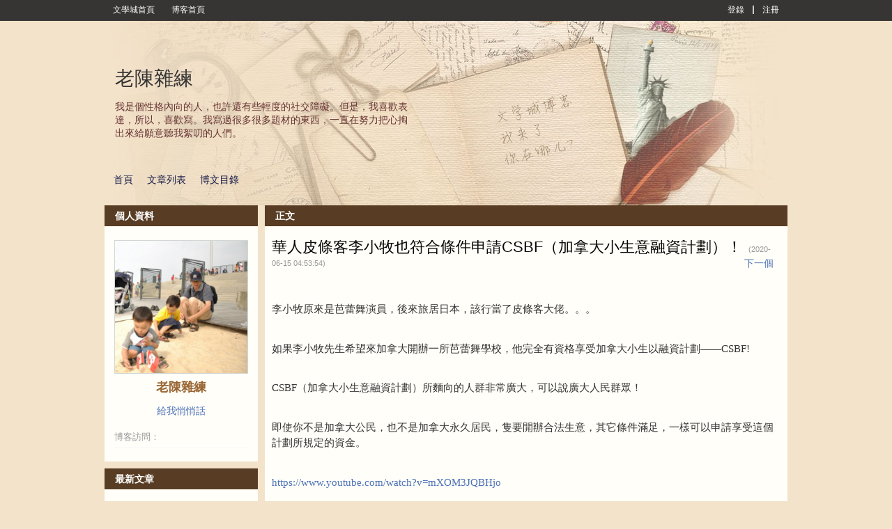

--- FILE ---
content_type: text/html; charset=UTF-8
request_url: https://zh.wenxuecity.com/myblog/76129/202006/22134.html
body_size: 9954
content:
<!DOCTYPE html PUBLIC "-//W3C//DTD XHTML 1.0 Transitional//EN" "//www.w3.org/TR/xhtml1/DTD/xhtml1-transitional.dtd">
<html xmlns="//www.w3.org/1999/xhtml">
<head>
  <meta http-equiv="Content-Type" content="text/html; charset=UTF-8">
  <meta http-equiv="X-UA-Compatible" content="IE=6;IE=7;IE=8;IE=9">
<!--  <meta property="og:image" name="og:image" content="" />-->
  <meta property="og:image" name="og:image" content="https://www.wenxuecity.com/images/twdelogo.jpg" />
  <meta property="og:image:width" content="1000" />
  <meta property="og:image:height" content="739" />
  <meta property="og:image:type" content="image/jpeg/png" />
  <meta property="og:title" content="華人皮條客李小牧也符合條件申請CSBF（加拿大小生意融資計劃）！ - 博客 | 文學城">
  <meta property="og:description" content="李小牧原來是芭蕾舞演員，後來旅居日本，該行當了皮條客大佬。。。如果李小牧先生希望來加拿大開辦一所芭蕾舞學校，他完全有資格享受加拿大小生以融資計劃&mdash;&mdash;CSBF!CSBF（加拿大小生意融資計劃）所麵向的人群非常廣大，可以說廣大人民群眾！...">
  <meta property="og:url" content="https://blog.wenxuecity.com/myblog/76129/202006/22134.html" />
  <meta name="twitter:card" content="summary_large_image" />
  <meta name="twitter:image" content="https://www.wenxuecity.com/images/twdelogo.jpg" />
  <meta name="twitter:site" content="@wenxuecity.com" />
  <meta name="twitter:title" content="華人皮條客李小牧也符合條件申請CSBF（加拿大小生意融資計劃）！" />
  <meta name="twitter:description" content="李小牧原來是芭蕾舞演員，後來旅居日本，該行當了皮條客大佬。。。如果李小牧先生希望來加拿大開辦一所芭蕾舞學校，他完全有資格享受加拿大小生以融資計劃&mdash;&mdash;CSBF!CSBF（加拿大小生意融資計劃）所麵向的人群非常廣大，可以說廣大人民群眾！..." />
  <meta name="twitter:url" content="https://blog.wenxuecity.com/myblog/76129/202006/22134.html" />
  <title>華人皮條客李小牧也符合條件申請CSBF（加拿大小生意融資計劃）！ - 博客 | 文學城</title>
  <link rel="icon" href="//www.wenxuecity.com/images/wxc-logo.gif" type="image/x-icon">
  <link href="/blog/css/global-gb2312.css" rel="stylesheet" type="text/css"/>
  <link rel="stylesheet" href="/blog/css/style-blog.css?ver=202101" type="text/css"/>
  <link rel="stylesheet" href="/blog/css/blog-frontend.css?ver=202402" type="text/css"/>
  <script src="//code.jquery.com/jquery-1.9.1.js"></script>
  <script language="JavaScript" type="text/JavaScript" src="/blog/js/func.js"></script>
  <script language="JavaScript" type="text/JavaScript" src="/blog/js/dragscrollable.js"></script>
  <script language="JavaScript" type="text/JavaScript" src="/blog/js/blog_func.js"></script>
        <link rel="stylesheet" id="blogCss" href="/blog/css/wxc_blog.css?1" type="text/css"/>
  <link rel="stylesheet" id="templateCss" href="" type="text/css"/>
<link rel="stylesheet" id="flipCss" href="" type="text/css"/>
  <!-- Google Analytics 4 Blog -->
<script async src="https://www.googletagmanager.com/gtag/js?id=G-EBY65SHFPZ"></script>
<script>
  window.dataLayer = window.dataLayer || [];
  function gtag(){dataLayer.push(arguments);}
  gtag('js', new Date());
  gtag('config', 'G-EBY65SHFPZ');
</script><link href="/css/nav_top.css?v4.3" rel="stylesheet" type="text/css"  media="all" />

<!-- SEO 聲明 -->
<link rel="canonical" href="https://blog.wenxuecity.com/myblog/76129/202006/22134.html">

<!-- 多語言版本聲明 -->
<link rel="alternate" hreflang="zh-Hans" href="https://blog.wenxuecity.com/myblog/76129/202006/22134.html">
<link rel="alternate" hreflang="zh-Hant" href="https://zh.wenxuecity.com/myblog/76129/202006/22134.html">
</head>
<body>
    <script language="JavaScript" type="text/JavaScript" src="/blog/js/spectrum.js"></script>
<link rel="stylesheet" href="/blog/css/spectrum.css" type="text/css"/>
<script language="JavaScript" type="text/JavaScript">
    $(function() {
      $(".pre_define").click(function() {
        $(this).addClass("on");
        $(".custom").removeClass("on");
        $("#preDefineTemplateForm").show();
        $("#customTemplateForm").hide();
      });
      
      $(".custom").click(function() {
        $(this).addClass("on");
        $(".pre_define").removeClass("on");
    	  $("#preDefineTemplateForm").hide();
    	  $("#customTemplateForm").show();
      });
    });
</script>
<div id="templateContainer" class="template" style="display:none;">
  <div class="tmp_type">
    <div class="pre_define type on">
      預定義模板
    </div>
    <div class="custom type">
      自定義模板
    </div>
  </div>
  <form id="customTemplateForm" action="/blog/frontend.php?act=customerTemplate" method="post" enctype="multipart/form-data" style="display:none;">
    <div id="customTemplate" class="blog-template">
        <input type="hidden" id="blogId" name="blogId" value="76129"/>
        <div class="custom-left">
          <div class="item">
            <span class="title">博客頭圖</span>
            <input type="file" name="file" id="uploadFile"/>
            <span>最佳顯示效果(980 * 265)</span>
          </div>
        </div>
        <div id="options">
          <input type="submit" id="save" name="save" value="保存"/>
          <input type="button" id="cancel" name="cancel" value="取消" onClick="javascript:window.location='http://zh.wenxuecity.com/blog/frontend.php?act=article&blogId=76129&date=202006&postId=22134'"/>
        </div>
        <div id="custom-templates">
          <div class="custom-right">
            <div class="item">
              <span class="title">博客背景色</span>
              <input type='text' class="color" id="background" name="background" 
                            value="#F3E3CA"
                            />
            </div>
            <div class="item">
              <span class="title">模塊背景</span>
              <input type='text' class="color" id="blkBackground" name="blkBackground" 
                            value="#FFFEF9"
                            />
            </div>
            <div class="item">
              <span class="title">模塊標題背景</span>
              <input type='text' class="color" id="blkTitleBackground" name="blkTitleBackground" 
                            value="#583D24"
                            />
            </div>
            <div class="item">
              <span class="title">模塊標題文字</span>
              <input type='text' class="color" id="blkTitle" name="blkTitle" 
                            value="#FFFFFF"
                            />
            </div>
          </div>
        </div>
    </div>
    <script language="JavaScript" type="text/JavaScript">
      $("#uploadFile").change(function() {
        var perview = $("#wxc_bloghead #blogHeadPic");
        if(perview.length <= 0) {
          perview = $('<img id="blogHeadPic" src="" style="width: 980px;"/>');
          $("#wxc_bloghead").append(perview);
        } else {
          perview.show();
        }
        
        var reader = new FileReader();
        reader.onload = function (e) {
          document.getElementById("blogHeadPic").src = e.target.result;
      	}
        
        reader.readAsDataURL(this.files[0]);
        
        $("#wxc_bloghead").css("background", "#FFFFFF");
      });
    
      var couldPlugin = true;
      if(navigator.userAgent.indexOf("MSIE 6") > 0 ||
          navigator.userAgent.indexOf("MSIE 7") > 0 ||
          navigator.userAgent.indexOf("MSIE 8") > 0) {
        couldPlugin = false;
      }
      if(couldPlugin) {
        $("#background").spectrum({
          change: function(color) {
            $("body").css("background", color.toHexString());
        	}
        });
        
        $("#blkBackground").spectrum({
          change: function(color) {
            $(".BLK_containerBody").css("background", color.toHexString());
        	}
        });
        
        $("#blkTitleBackground").spectrum({
          change: function(color) {
            $(".BLK_containerHead").css("background", color.toHexString());
        	}
        });
        
        $("#blkTitle").spectrum({
          change: function(color) {
            $(".BLK_containerHead .title").css("color", color.toHexString());
        	}
        });
      } else {
      }
    </script>
  </form>
  <form id="preDefineTemplateForm" action="/blog/frontend.php?act=templateSave" method="post">
    <script language="JavaScript" type="text/JavaScript">
    	function templateSelect(path) {
    	  if(null == path || '' == path) {
    	    document.getElementById('templateCss').href = '';
    	    document.getElementById('blogCss').href = '/blog/css/wxc_blog.css?ver=202109';
    	    document.getElementById('flipCss').href = '';
    	    document.getElementById('templateName').value = '';
    	  } else {
    	    var cssPath = path;
    	    if(path.indexOf("wide:") >= 0) {
    	      cssPath = cssPath.replace("wide:", "");
    	      document.getElementById('blogCss').href = '/blog/css/wide_wxc_blog.css?ver=202109';
    	    } else {
    	      document.getElementById('blogCss').href = '/blog/css/wxc_blog.css?ver=202109';
    	    }
    	    document.getElementById('templateName').value = path;
    	    
    	    if('' != cssPath) {
    	    	document.getElementById('templateCss').href = '/blog/css/templates/' + cssPath + '/theme.css';
    	    } else {
    	      document.getElementById('templateCss').href = '';
    	    }
    	    
    	    if(cssPath.indexOf("right") >= 0 && path.indexOf("wide:") < 0) {
    	      document.getElementById('flipCss').href = '/blog/css/templates/right/right.css?ver=202109';
    	    } else {
    	      document.getElementById('flipCss').href = '';
    	    }
    	  }
    	}
    </script>
    <div id="blogTemplateContainer" class="blog-template-container">
      <div id="blogTemplate" class="blog-template">
        <input type="hidden" id="templateName" name="templateName" value=""/>
        <input type="hidden" id="blogId" name="blogId" value="76129"/>
        <div id="options">
          <input type="submit" id="save" name="save" value="保存"/>
          <input type="button" id="cancel" name="cancel" value="取消" onClick="javascript:window.location='http://zh.wenxuecity.com/blog/frontend.php?act=article&blogId=76129&date=202006&postId=22134'"/>
        </div>
        <div id="templates">
          <div class="template">
            <a onClick="javascript:templateSelect('left/1_10')">
              <img src="/blog/images/templates/1_10/thumb.jpg" />
            </a>
            <div class="temp-select">
              <span class="temp-desc">攝影沙龍</span>
              <div class="style-select">
                <a class="style-option" onClick="javascript:templateSelect('left/1_10')">普通</a>
                <span class="line_s">|</span>
                <a class="style-option" onClick="javascript:templateSelect('wide:left/1_10')">寬屏</a>
              </div>
            </div>
          </div>
          <div class="template">
            <a onClick="javascript:templateSelect('right/1_11')">
              <img src="/blog/images/templates/1_11/thumb.jpg" />
            </a>
            <div class="temp-select">
              <span class="temp-desc">美圖欣賞</span>
              <div class="style-select">
                <a class="style-option" onClick="javascript:templateSelect('right/1_11')">普通</a>
                <span class="line_s">|</span>
                <a class="style-option" onClick="javascript:templateSelect('wide:right/1_11')">寬屏</a>
              </div>
            </div>
          </div>
          <div class="template">
            <a onClick="javascript:templateSelect('right/1_12')">
              <img src="/blog/images/templates/1_12/thumb.jpg" />
            </a>
            <div class="temp-select">
              <span class="temp-desc">音樂之聲</span>
              <div class="style-select">
                <a class="style-option" onClick="javascript:templateSelect('right/1_12')">普通</a>
                <span class="line_s">|</span>
                <a class="style-option" onClick="javascript:templateSelect('wide:right/1_12')">寬屏</a>
              </div>
            </div>
          </div>
          <div class="template">
            <a onClick="javascript:templateSelect('left/1_13')">
              <img src="/blog/images/templates/1_13/thumb.jpg" />
            </a>
            <div class="temp-select">
              <span class="temp-desc">視頻瀏覽</span>
              <div class="style-select">
                <a class="style-option" onClick="javascript:templateSelect('left/1_13')">普通</a>
                <span class="line_s">|</span>
                <a class="style-option" onClick="javascript:templateSelect('wide:left/1_13')">寬屏</a>
              </div>
            </div>
          </div>
          <div class="template">
            <a onClick="javascript:templateSelect('right/1_14')">
              <img src="/blog/images/templates/1_14/thumb.jpg" />
            </a>
            <div class="temp-select">
              <span class="temp-desc">寵物寶貝</span>
              <div class="style-select">
                <a class="style-option" onClick="javascript:templateSelect('right/1_14')">普通</a>
                <span class="line_s">|</span>
                <a class="style-option" onClick="javascript:templateSelect('wide:right/1_14')">寬屏</a>
              </div>
            </div>
          </div>
          <div class="template">
            <a onClick="javascript:templateSelect(null)">
              <img src="/blog/images/templates/default/thumb.jpg" />
            </a>
            <div class="temp-select">
              <span class="temp-desc">默認模板</span>
              <div class="style-select">
                <a class="style-option" onClick="javascript:templateSelect(null)">普通</a>
                <span class="line_s">|</span>
                <a class="style-option" onClick="javascript:templateSelect('wide:')">寬屏</a>
              </div>
            </div>
          </div>
          <div class="template">
            <a onClick="javascript:templateSelect('right/1_1')">
              <img src="/blog/images/templates/1_1/thumb.jpg" />
            </a>
            <div class="temp-select">
              <span class="temp-desc">嘻哈戀人</span>
              <div class="style-select">
                <a class="style-option" onClick="javascript:templateSelect('right/1_1')">普通</a>
                <span class="line_s">|</span>
                <a class="style-option" onClick="javascript:templateSelect('wide:right/1_1')">寬屏</a>
              </div>
            </div>
          </div>
          <div class="template">
            <a onClick="javascript:templateSelect('left/1_2')">
              <img src="/blog/images/templates/1_2/thumb.jpg" />
            </a>
            <div class="temp-select">
              <span class="temp-desc">科技路標</span>
              <div class="style-select">
                <a class="style-option" onClick="javascript:templateSelect('left/1_2')">普通</a>
                <span class="line_s">|</span>
                <a class="style-option" onClick="javascript:templateSelect('wide:left/1_2')">寬屏</a>
              </div>
            </div>
          </div>
          <div class="template">
            <a onClick="javascript:templateSelect('left/1_3')">
              <img src="/blog/images/templates/1_3/thumb.jpg" />
            </a>
            <div class="temp-select">
              <span class="temp-desc">雲淡風清</span>
              <div class="style-select">
                <a class="style-option" onClick="javascript:templateSelect('left/1_3')">普通</a>
                <span class="line_s">|</span>
                <a class="style-option" onClick="javascript:templateSelect('wide:left/1_3')">寬屏</a>
              </div>
            </div>
          </div>
          <div class="template">
            <a onClick="javascript:templateSelect('right/1_4')">
              <img src="/blog/images/templates/1_4/thumb.jpg" />
            </a>
            <div class="temp-select">
              <span class="temp-desc">木製長槍</span>
              <div class="style-select">
                <a class="style-option" onClick="javascript:templateSelect('right/1_4')">普通</a>
                <span class="line_s">|</span>
                <a class="style-option" onClick="javascript:templateSelect('wide:right/1_4')">寬屏</a>
              </div>
            </div>
          </div>
          <div class="template">
            <a onClick="javascript:templateSelect('right/1_5')">
              <img src="/blog/images/templates/1_5/thumb.jpg" />
            </a>
            <div class="temp-select">
              <span class="temp-desc">時光沙漏</span>
              <div class="style-select">
                <a class="style-option" onClick="javascript:templateSelect('right/1_5')">普通</a>
                <span class="line_s">|</span>
                <a class="style-option" onClick="javascript:templateSelect('wide:right/1_5')">寬屏</a>
              </div>
            </div>
          </div>
          <div class="template">
            <a onClick="javascript:templateSelect('left/1_6')">
              <img src="/blog/images/templates/1_6/thumb.jpg" />
            </a>
            <div class="temp-select">
              <span class="temp-desc">曾經滄海</span>
              <div class="style-select">
                <a class="style-option" onClick="javascript:templateSelect('left/1_6')">普通</a>
                <span class="line_s">|</span>
                <a class="style-option" onClick="javascript:templateSelect('wide:left/1_6')">寬屏</a>
              </div>
            </div>
          </div>
          <div class="template">
            <a onClick="javascript:templateSelect('right/1_7')">
              <img src="/blog/images/templates/1_7/thumb.jpg" />
            </a>
            <div class="temp-select">
              <span class="temp-desc">時尚節拍</span>
              <div class="style-select">
                <a class="style-option" onClick="javascript:templateSelect('right/1_7')">普通</a>
                <span class="line_s">|</span>
                <a class="style-option" onClick="javascript:templateSelect('wide:right/1_7')">寬屏</a>
              </div>
            </div>
          </div>
          <div class="template">
            <a onClick="javascript:templateSelect('right/1_8')">
              <img src="/blog/images/templates/1_8/thumb.jpg" />
            </a>
            <div class="temp-select">
              <span class="temp-desc">政話時分</span>
              <div class="style-select">
                <a class="style-option" onClick="javascript:templateSelect('right/1_8')">普通</a>
                <span class="line_s">|</span>
                <a class="style-option" onClick="javascript:templateSelect('wide:right/1_8')">寬屏</a>
              </div>
            </div>
          </div>
          <div class="template">
            <a onClick="javascript:templateSelect('right/1_9')">
              <img src="/blog/images/templates/1_9/thumb.jpg" />
            </a>
            <div class="temp-select">
              <span class="temp-desc">佛手天下</span>
              <div class="style-select">
                <a class="style-option" onClick="javascript:templateSelect('right/1_9')">普通</a>
                <span class="line_s">|</span>
                <a class="style-option" onClick="javascript:templateSelect('wide:right/1_9')">寬屏</a>
              </div>
            </div>
          </div>
          <!-- End templates -->
        </div>
      </div>
    </div>
  </form>
</div>  <!-- top bar -->
  <div id="wxc_blogtop" class="wxc_blogtop" style="z-index: 512; display: block; position: fixed; top: 0px; width: 100%;">
    <div id="topbar_main" class="topbar_main">
  <div id="topbar_left" class="topbar_left">
    <span class="link">
      <a href="//www.wenxuecity.com/">
        文學城首頁
      </a>
    </span>
    <span class="link">
      <a href="//blog.wenxuecity.com/">
        博客首頁
      </a>
    </span>
      </div>
  <div id="topbar_right" class="topbar_right">
  	    <span class="link">
      <a href="//passport.wenxuecity.com/login.php?redirect=http%3A%2F%2Fzh.wenxuecity.com%2Fblog%2Ffrontend.php%3Fact%3Darticle%26blogId%3D76129%26date%3D202006%26postId%3D22134">登錄</a>
    </span>
    <span class="line_s"></span>
    <span class="link">
      <a href="//passport.wenxuecity.com/login.php?redirect=http%3A%2F%2Fzh.wenxuecity.com%2Fblog%2Ffrontend.php%3Fact%3Darticle%26blogId%3D76129%26date%3D202006%26postId%3D22134">注冊</a>
    </span>
      </div>
</div>  </div>
  <!-- end top bar -->
  <div id="wxc_blog" class="wxc_blog">
    <!-- blog head -->
    <div id="wxc_bloghead" class="wxc_bloghead">
      <div id="headarea" class="headarea">
  <div id="blogTitle" class="blogtoparea">
    <h1 id="blogname" class="blogtitle">
      <a href="/myblog/76129/">
        <span id="blognamespan">老陳雜練</span>
              </a>
    </h1>
    <span id="blogDesc" class="blogdesc">
      我是個性格內向的人，也許還有些輕度的社交障礙。但是，我喜歡表達，所以，喜歡寫。我寫過很多很多題材的東西，一直在努力把心掏出來給願意聽我絮叨的人們。
    </span>
  </div>
  <div id="blognav" class="blognav">
    <div id="blognavBg" class="blognavBg"></div>
    <div class="blognavInfo">
        <a href="/myoverview/76129/">首頁</a>
        <a href="/myblog/76129/all.html">文章列表</a>
        <a href="/myindex/76129/">博文目錄</a>
    </div>
  </div>
</div>
<img id="blogHeadPic" src="" style="width:980px; display: none"/>
    <script type="text/javascript">
          function showQ(){
            if(!document.getElementById('applyhaiwaiw')){
              var layer = document.createElement("DIV");
              layer.id="qrbox";
              var html="";         
              layer.innerHTML = html;
              var body = document.getElementById("wxc_blog").parentNode;
              body.appendChild(layer);
            }else{
              $("#applyhaiwaiw").css("display","inline");
            }
          }
          
          function hideQ(){
            $("#applyhaiwaiw").css("display","none");
          }
    </script>
    <div id="applyhaiwaiw" style="display: none;">
       <div id="applyhaiwai" onclick="hideQ();"></div>
       <div id="applyhaiwaibox">
          <img src="/images/cancel.png" width="30px" style="opacity: 0.2;cursor: pointer;float:right; margin-bottom:10px;margin-right: 20px" onclick="hideQ();">
          <p style="margin: 50px 0 50px">
            <a target="_blank" href="https://www.haiwai.com/blog/user/17298">
                <img style="width: 383px" src="/blog/images/ttleft.svg">
            </a>
            <img style="width: 459px"  src="/blog/images/ttright.svg">
          </p>  
          <p>將我的博客複製一份至《海外博客》</p>
          <p class="small">由於數據量較大，請您耐心等待複製完成</p>
          <a class="applybtn bg" onclick="javascript:return window.confirm('確定複製嗎');" href="/blog/?act=haiwai_blog_import&blogid=76129" target="_self">複製</a>
       </div>
    </div>    </div>
    <!-- end blog head -->
    
    <!-- blog body -->
    <div id="wxc_blogbody" class="wxc_blogbody">
      <div id="column_1" class="BLK_colW22 BLK_colFirst">
        <div id="module_userinfo" class="BLK_container">
  <div class="BLK_containerHead">
    <span class="title">個人資料</span>
  </div>
  <div class="BLK_containerBody">
    <div class="info">
      <div id="" class="info_img">
                    <a href="/members/index.php?act=profile&cid=%E8%80%81%E9%99%88%E6%9D%82%E7%BB%83">
                      <img id="userPhoto" 
              title="老陳雜練" alt="老陳雜練" 
              src="/members/script/blogAvatar.php?uid=1047468"
              style="max-width: 190px; width: 190px;"/>
          </a>
          <br>
      </div>
      <div class="info_txt">
        <div class="info_name">
          <span class="BLK_txtb">
                        <a href="//passport.wenxuecity.com/members/index.php?act=profile&cid=%E8%80%81%E9%99%88%E6%9D%82%E7%BB%83">
           	  <strong id="username">老陳雜練</strong>
            </a>
                                  </span>
        </div>
      </div>
      <div class="options">
        <div class="option">
          <a href="//www.wenxuecity.com/qqh/index.php?act=write&cid=%E8%80%81%E9%99%88%E6%9D%82%E7%BB%83" target="_blank">給我悄悄話</a>
        </div>
                      </div>
      <div class="info_list">
        <ul>
          <li>
            <span class="BLK_txtc">博客訪問：</span>
            <span class="value">
             <strong><script language="JavaScript" type="text/javascript" src="//count.wenxuecity.com/service/count/script/all.php?clear=1&id=76129&format=true"></script></strong>
            </span>
          </li>
        </ul>
      </div>
    </div>
  </div>
  <div class="BLK_containerFoot"></div>
</div>
	<!-- 海外博客開通-->
				<div id="module_category" class="BLK_container">
  <div class="BLK_containerHead">
    <span class="title">最新文章</span>
  </div>
  <div class="BLK_containerBody">
    <div class="menuList blog_classList">
      <ul>
                <li>
          <div class="menuCell_main">
            <span>
              <a href="/myblog/76129/202210/15778.html">
                <span>新媒體戰場，俄羅斯也是垃圾，也是僵屍</span>
              </a>
            </span>
          </div>
          <div class="menuCell_bot"></div>
        </li>
                <li>
          <div class="menuCell_main">
            <span>
              <a href="/myblog/76129/202203/24138.html">
                <span>身價萬億美元，癡迷美容手術，企圖吞下烏克蘭青史留美名的俄羅斯總統普京，其實真舍不得這花花世界？</span>
              </a>
            </span>
          </div>
          <div class="menuCell_bot"></div>
        </li>
                <li>
          <div class="menuCell_main">
            <span>
              <a href="/myblog/76129/202203/20042.html">
                <span>為什麽加拿大能出世界上最優秀的狙擊手？</span>
              </a>
            </span>
          </div>
          <div class="menuCell_bot"></div>
        </li>
                <li>
          <div class="menuCell_main">
            <span>
              <a href="/myblog/76129/202203/13619.html">
                <span>加拿大嘴炮哥，可否去烏克蘭戰場狙擊侵略者？</span>
              </a>
            </span>
          </div>
          <div class="menuCell_bot"></div>
        </li>
                <li>
          <div class="menuCell_main">
            <span>
              <a href="/myblog/76129/202203/1025.html">
                <span>烏克蘭蛇島被俘虜士兵，與被烏克蘭人俘虜的俄羅斯士兵，兩者有何不同？</span>
              </a>
            </span>
          </div>
          <div class="menuCell_bot"></div>
        </li>
                <li>
          <div class="menuCell_main">
            <span>
              <a href="/myblog/76129/202202/33795.html">
                <span>誰在給烏克蘭反華分子遞刀子傷害在烏克蘭生活和學習的華人？</span>
              </a>
            </span>
          </div>
          <div class="menuCell_bot"></div>
        </li>
                <li>
          <div class="menuCell_main">
            <span>
              <a href="/myblog/76129/202202/27096.html">
                <span>加拿大的科學家們多麽羨慕中國同行！</span>
              </a>
            </span>
          </div>
          <div class="menuCell_bot"></div>
        </li>
                <li>
          <div class="menuCell_main">
            <span>
              <a href="/myblog/76129/202202/16665.html">
                <span>我做夢都想當富豪，承受“原罪”</span>
              </a>
            </span>
          </div>
          <div class="menuCell_bot"></div>
        </li>
                <li>
          <div class="menuCell_main">
            <span>
              <a href="/myblog/76129/202202/12212.html">
                <span>加拿大有沒有國有資產，有沒有過有遺產流失問題?</span>
              </a>
            </span>
          </div>
          <div class="menuCell_bot"></div>
        </li>
                <li>
          <div class="menuCell_main">
            <span>
              <a href="/myblog/76129/202202/9467.html">
                <span>加拿大的國家 “大多數人利益” 病毒，您那利害祖國有木有？</span>
              </a>
            </span>
          </div>
          <div class="menuCell_bot"></div>
        </li>
              </ul>
    </div>
  </div>
  <div class="BLK_containerFoot"></div>
</div>

<div id="module_category" class="BLK_container">
  <div class="BLK_containerHead">
    <span class="title">文章分類</span>
  </div>
  <div class="BLK_containerBody">
    <div class="menuList blog_classList">
      <ul>
                <li>
          <div class="menuCell_main">
            <span>
              <a href="/myblog/76129/0.html">
                <span>我的文章</span>
                <em>(521)</em>
                              </a>
            </span>
          </div>
          <div class="menuCell_bot"></div>
        </li>
              </ul>
    </div>
  </div>
  <div class="BLK_containerFoot"></div>
</div>

<div id="module_archives" class="BLK_container">
  <div class="BLK_containerHead">
    <span class="title">歸檔</span>
  </div>
  <div class="BLK_containerBody">
    <div class="menuList fileList">
            <div id="archive_2019" class="fileCell fileCell_open">
        <p class="fileList_year" onclick='tgDisplay("2019_list", this);'>
        <span>2019</span>
        <em>(112)</em>
        </p>
        <div id="2019_list" class="fileList_month" style="display: none;">
          <ul>
                                                            <li>
              <div class="menuCell_main">
                <span>
                  <a href="/myblog/76129/201911/">11月 (32)</a>
                </span>
              </div>
              <div class="menuCell_bot"></div>
            </li>
                                                <li>
              <div class="menuCell_main">
                <span>
                  <a href="/myblog/76129/201912/">12月 (80)</a>
                </span>
              </div>
              <div class="menuCell_bot"></div>
            </li>
                                  </ul>
        </div>
      </div>
            <div id="archive_2020" class="fileCell fileCell_open">
        <p class="fileList_year" onclick='tgDisplay("2020_list", this);'>
        <span>2020</span>
        <em>(305)</em>
        </p>
        <div id="2020_list" class="fileList_month" style="display: none;">
          <ul>
                                                            <li>
              <div class="menuCell_main">
                <span>
                  <a href="/myblog/76129/202001/">01月 (17)</a>
                </span>
              </div>
              <div class="menuCell_bot"></div>
            </li>
                                                <li>
              <div class="menuCell_main">
                <span>
                  <a href="/myblog/76129/202002/">02月 (5)</a>
                </span>
              </div>
              <div class="menuCell_bot"></div>
            </li>
                                                <li>
              <div class="menuCell_main">
                <span>
                  <a href="/myblog/76129/202003/">03月 (8)</a>
                </span>
              </div>
              <div class="menuCell_bot"></div>
            </li>
                                                <li>
              <div class="menuCell_main">
                <span>
                  <a href="/myblog/76129/202004/">04月 (35)</a>
                </span>
              </div>
              <div class="menuCell_bot"></div>
            </li>
                                                <li>
              <div class="menuCell_main">
                <span>
                  <a href="/myblog/76129/202005/">05月 (34)</a>
                </span>
              </div>
              <div class="menuCell_bot"></div>
            </li>
                                                <li>
              <div class="menuCell_main">
                <span>
                  <a href="/myblog/76129/202006/">06月 (31)</a>
                </span>
              </div>
              <div class="menuCell_bot"></div>
            </li>
                                                <li>
              <div class="menuCell_main">
                <span>
                  <a href="/myblog/76129/202007/">07月 (32)</a>
                </span>
              </div>
              <div class="menuCell_bot"></div>
            </li>
                                                <li>
              <div class="menuCell_main">
                <span>
                  <a href="/myblog/76129/202008/">08月 (44)</a>
                </span>
              </div>
              <div class="menuCell_bot"></div>
            </li>
                                                <li>
              <div class="menuCell_main">
                <span>
                  <a href="/myblog/76129/202009/">09月 (36)</a>
                </span>
              </div>
              <div class="menuCell_bot"></div>
            </li>
                                                <li>
              <div class="menuCell_main">
                <span>
                  <a href="/myblog/76129/202010/">10月 (40)</a>
                </span>
              </div>
              <div class="menuCell_bot"></div>
            </li>
                                                <li>
              <div class="menuCell_main">
                <span>
                  <a href="/myblog/76129/202011/">11月 (21)</a>
                </span>
              </div>
              <div class="menuCell_bot"></div>
            </li>
                                                <li>
              <div class="menuCell_main">
                <span>
                  <a href="/myblog/76129/202012/">12月 (2)</a>
                </span>
              </div>
              <div class="menuCell_bot"></div>
            </li>
                                  </ul>
        </div>
      </div>
            <div id="archive_2021" class="fileCell fileCell_open">
        <p class="fileList_year" onclick='tgDisplay("2021_list", this);'>
        <span>2021</span>
        <em>(84)</em>
        </p>
        <div id="2021_list" class="fileList_month" style="display: none;">
          <ul>
                                                            <li>
              <div class="menuCell_main">
                <span>
                  <a href="/myblog/76129/202101/">01月 (4)</a>
                </span>
              </div>
              <div class="menuCell_bot"></div>
            </li>
                                                <li>
              <div class="menuCell_main">
                <span>
                  <a href="/myblog/76129/202102/">02月 (10)</a>
                </span>
              </div>
              <div class="menuCell_bot"></div>
            </li>
                                                <li>
              <div class="menuCell_main">
                <span>
                  <a href="/myblog/76129/202103/">03月 (9)</a>
                </span>
              </div>
              <div class="menuCell_bot"></div>
            </li>
                                                <li>
              <div class="menuCell_main">
                <span>
                  <a href="/myblog/76129/202104/">04月 (12)</a>
                </span>
              </div>
              <div class="menuCell_bot"></div>
            </li>
                                                <li>
              <div class="menuCell_main">
                <span>
                  <a href="/myblog/76129/202105/">05月 (10)</a>
                </span>
              </div>
              <div class="menuCell_bot"></div>
            </li>
                                                <li>
              <div class="menuCell_main">
                <span>
                  <a href="/myblog/76129/202106/">06月 (11)</a>
                </span>
              </div>
              <div class="menuCell_bot"></div>
            </li>
                                                <li>
              <div class="menuCell_main">
                <span>
                  <a href="/myblog/76129/202107/">07月 (11)</a>
                </span>
              </div>
              <div class="menuCell_bot"></div>
            </li>
                                                <li>
              <div class="menuCell_main">
                <span>
                  <a href="/myblog/76129/202108/">08月 (9)</a>
                </span>
              </div>
              <div class="menuCell_bot"></div>
            </li>
                                                <li>
              <div class="menuCell_main">
                <span>
                  <a href="/myblog/76129/202109/">09月 (8)</a>
                </span>
              </div>
              <div class="menuCell_bot"></div>
            </li>
                                  </ul>
        </div>
      </div>
            <div id="archive_2022" class="fileCell fileCell_open">
        <p class="fileList_year" onclick='tgDisplay("2022_list", this);'>
        <span>2022</span>
        <em>(20)</em>
        </p>
        <div id="2022_list" class="fileList_month" style="display: none;">
          <ul>
                                                            <li>
              <div class="menuCell_main">
                <span>
                  <a href="/myblog/76129/202201/">01月 (9)</a>
                </span>
              </div>
              <div class="menuCell_bot"></div>
            </li>
                                                <li>
              <div class="menuCell_main">
                <span>
                  <a href="/myblog/76129/202202/">02月 (6)</a>
                </span>
              </div>
              <div class="menuCell_bot"></div>
            </li>
                                                <li>
              <div class="menuCell_main">
                <span>
                  <a href="/myblog/76129/202203/">03月 (4)</a>
                </span>
              </div>
              <div class="menuCell_bot"></div>
            </li>
                                                <li>
              <div class="menuCell_main">
                <span>
                  <a href="/myblog/76129/202210/">10月 (1)</a>
                </span>
              </div>
              <div class="menuCell_bot"></div>
            </li>
                                  </ul>
        </div>
      </div>
          </div>
  </div>
  <div class="BLK_containerFoot"></div>
</div>

<div id="module_category" class="BLK_container">
  <div class="BLK_containerHead">
    <span class="title">最新評論</span>
  </div>
  <div class="BLK_containerBody">
    <div class="menuList blog_classList">
      <ul>
                <li style="padding: 0">
          <div class="menuCell_main">
            <span>
              <a href="/myblog/76129/202201/32001.html?#comment_32110">
                <span><p>有些白人漢學家，雖然是白皮膚，但內心思想卻是華夏化...</p></span>
              </a>
            </span>
          </div>
          <div class="menuCell_bot"></div>
        </li>
                <li style="padding: 0">
          <div class="menuCell_main">
            <span>
              <a href="/myblog/76129/202104/23998.html?#comment_44114">
                <span><p>給蘭州人點個讚！</p></span>
              </a>
            </span>
          </div>
          <div class="menuCell_bot"></div>
        </li>
                <li style="padding: 0">
          <div class="menuCell_main">
            <span>
              <a href="/myblog/76129/202104/23998.html?#comment_43752">
                <span><p>沒聽出你有蘭州口音。 哈哈</p></span>
              </a>
            </span>
          </div>
          <div class="menuCell_bot"></div>
        </li>
                <li style="padding: 0">
          <div class="menuCell_main">
            <span>
              <a href="/myblog/76129/202104/13480.html?#comment_15841">
                <span><p>房屋價格可能會下降30%，或者更慘？可能性不大</p></span>
              </a>
            </span>
          </div>
          <div class="menuCell_bot"></div>
        </li>
                <li style="padding: 0">
          <div class="menuCell_main">
            <span>
              <a href="/myblog/76129/202107/42689.html?#comment_44630">
                <span><p>很漂亮的城市啊。</p></span>
              </a>
            </span>
          </div>
          <div class="menuCell_bot"></div>
        </li>
                <li style="padding: 0">
          <div class="menuCell_main">
            <span>
              <a href="/myblog/76129/202106/1544.html?#comment_1651">
                <span><p>又是Yekaterinburg……哼！

當年斯維德洛夫和豬家什...</p></span>
              </a>
            </span>
          </div>
          <div class="menuCell_bot"></div>
        </li>
                <li style="padding: 0">
          <div class="menuCell_main">
            <span>
              <a href="/myblog/76129/202106/1544.html?#comment_1646">
                <span><p>消滅零回複，給你點讚！！！</p></span>
              </a>
            </span>
          </div>
          <div class="menuCell_bot"></div>
        </li>
                <li style="padding: 0">
          <div class="menuCell_main">
            <span>
              <a href="/myblog/76129/202105/25998.html?#comment_27085">
                <span><p>https://www.youtube.com/watch?v=6_D5ufuyVHE&amp;list=P...</p></span>
              </a>
            </span>
          </div>
          <div class="menuCell_bot"></div>
        </li>
                <li style="padding: 0">
          <div class="menuCell_main">
            <span>
              <a href="/myblog/76129/202105/9699.html?#comment_26998">
                <span><p>視頻製作不容易，為博主點讚</p></span>
              </a>
            </span>
          </div>
          <div class="menuCell_bot"></div>
        </li>
                <li style="padding: 0">
          <div class="menuCell_main">
            <span>
              <a href="/myblog/76129/202105/25998.html?#comment_26971">
                <span><p>哈哈，看你的視頻有點 ”加拿大新聞聯播“的味道。哈哈...</p></span>
              </a>
            </span>
          </div>
          <div class="menuCell_bot"></div>
        </li>
              </ul>
    </div>
  </div>
  <div class="BLK_containerFoot"></div>
</div>
      </div>
      <div id="column_2" class="BLK_colW76">
        <div id='fullScreenImg' style='position: fixed; overflow: scroll; background: black; width: 100%; height: 95%; top: 30px; left:0px; z-index: 510; display: none;'>
  <img id="closePic" src="/blog/images/close_pic.png" style='position: fixed; top: 35px; width: 70px; height: auto; right:20px; z-index: 511;'></img>
  <table style='width: 100%; height: 100%; margin: 15px;'>
    <tr>
      <td id="imgShower" align="center" valign="middle">
      </td>
   </tr>
 </table>
</div>
<div id="module_articleList" class="BLK_container">
  <div class="BLK_containerHead">
    <span class="title">正文</span>
      </div>
  <div class="BLK_containerBody">
    <div class="article_blk">
      <div class="articalTitle">
                  
        <!--        <div id="breadcrumb" style="margin-bottom:20px;color: #1b46737a;">-->
<!--          <span><a href="//blog.wenxuecity.com">博客</a></span>-->
<!--          <span>» <a href="/myoverview/76129/">老陳雜練</a></span>-->
<!--          <span>»</span>華人皮條客李小牧也符合條件申請CSBF（加拿大小生意融資計劃）！-->
<!--        </div>-->
          <div class="titleinfo"><h1 class="titleName BLK_txta" style="font-size: 22px;color: #080808">華人皮條客李小牧也符合條件申請CSBF（加拿大小生意融資計劃）！</h1>
          <span class="time BLK_txtc">(2020-06-15 04:53:54)</span>
          <a href="/myblog/64496/202206/12285.html" class="random-next">下一個</a></div>
              </div>
      <!--
      <div class="addthis_toolbox addthis_default_style "> 
		<a class="addthis_button_facebook_like" fb:like:layout="button_count"></a> 
		<a class="addthis_button_tweet"></a> 
		<a class="addthis_button_pinterest_pinit"></a> 
		<a class="addthis_counter addthis_pill_style"></a> 
		<script type="text/javascript">var addthis_config = {"data_track_addressbar":true};</script> 
		<script type="text/javascript">
		var addthis_config = {
    			/* your GA property ID goes here: */
    			data_ga_property: 'UA-38874158-1',
    			/* set to true to enable social tracking */
    			data_ga_social : true
		};
		</script> 

		<script type="text/javascript" src="//s7.addthis.com/js/300/addthis_widget.js#pubid=wenxuecity"></script> 
	  </div>
      -->
      
      <div id="" class="articalContent">
                  <p>李小牧原來是芭蕾舞演員，後來旅居日本，該行當了皮條客大佬。。。</p><p>如果李小牧先生希望來加拿大開辦一所芭蕾舞學校，他完全有資格享受加拿大小生以融資計劃&mdash;&mdash;CSBF!</p><p>CSBF（加拿大小生意融資計劃）所麵向的人群非常廣大，可以說廣大人民群眾！</p><p>即使你不是加拿大公民，也不是加拿大永久居民，隻要開辦合法生意，其它條件滿足，一樣可以申請享受這個計劃所規定的資金。</p><p><a href="https://www.youtube.com/watch?v=mXOM3JQBHjo">https://www.youtube.com/watch?v=mXOM3JQBHjo</a></p><p><iframe allowfullscreen="" frameborder="0" height="360" scrolling="no" src="https://www.youtube.com/embed/mXOM3JQBHjo?rel=0&amp;wmode=transparent" width="620"></iframe></p><p>&nbsp;</p>
              </div>
              <script type="text/javascript">
	function forumSelected() {
		var forumId = $("#forumId").val();
		if(forumId == null || '' == forumId) {
		  alert('請選擇論壇.');
		} else {
		  
		}
	}
</script>
<div id="postManageBar" class="post_manage_bar">
  <div class="manage_option">
    [ <a href="/blog/frontend.php?act=articlePrint&blogId=76129&date=202006&postId=22134" target="_blank">打印</a> ]
  </div>
  <div class="manage_option">
    [ <a href="//www.wenxuecity.com/bookmark/script/add.php?title=%5B%E5%8D%9A%E5%AE%A2%5D%E8%80%81%E9%99%88%E6%9D%82%E7%BB%83%3A%E5%8D%8E%E4%BA%BA%E7%9A%AE%E6%9D%A1%E5%AE%A2%E6%9D%8E%E5%B0%8F%E7%89%A7%E4%B9%9F%E7%AC%A6%E5%90%88%E6%9D%A1%E4%BB%B6%E7%94%B3%E8%AF%B7CSBF%EF%BC%88%E5%8A%A0%E6%8B%BF%E5%A4%A7%E5%B0%8F%E7%94%9F%E6%84%8F%E8%9E%8D%E8%B5%84%E8%AE%A1%E5%88%92%EF%BC%89%EF%BC%81&link=http%3A%2F%2Fzh.wenxuecity.com%2Fblog%2Ffrontend.php%3Fact%3Darticle%26blogId%3D76129%26date%3D202006%26postId%3D22134&category=blog&itemType=202006&itemID=22134" target="_blank">加入書簽</a> ]
  </div>
    <style>
    #wechatshare{background:#000;position:fixed;z-index:0;width:100%;height:100%;left:0;top:0;filter:alpha(opacity=60);-moz-opacity:0.6;opacity:0.6}
    #panelbox{position:relative;text-align:center;background:#fff;width:580px;height:320px;padding-top:40px;left:35%;top:25%;position:fixed;z-index:2;border-radius:15px}
    #panelbox h3{font-size:15px;color:#44753c}
    #panelbox h3 img{width:21px;vertical-align:middle;padding:0 3px}
    #panelbox center{padding-top:10px}
    #panelbox center img{width:200px}
  </style>
  <script type="text/javascript">
    function showQRCode(imgurl){
      if(!document.getElementById('qrbox')){
        var layer = document.createElement("DIV");
        layer.id="qrbox";
        
        var html="";
        html+='<div id="wechatshare" onclick="hideQRCode();">';
        html+='</div>';
        html+='<div id="panelbox">';
        html+='    <h3>打開微信<img src="/news/images/icon_qrcode.gif" />掃一掃[Scan QR Code]，打開網頁後點擊屏幕右上角分享按鈕</h3>';
        html+='    <center><img alt="右鍵另存為下載到本地" src="'+imgurl+'"></center>';
        html+='</div>';
        
        layer.innerHTML = html;
        var body = document.getElementById("wxc_blog").parentNode;
        body.appendChild(layer);
      }else{
        $("#qrbox").css("display","inline");
      }
    }
    
    function hideQRCode(){
    	$("#qrbox").css("display","none");
    }
  </script>
  <div class="manage_option">
    <a target="_self" href="#" onclick="showQRCode('https://api.qrserver.com/v1/create-qr-code/?size=200x200&data=https%3A%2F%2Fm.wenxuecity.com%2Fmyblog%2F76129%2F202006%2F22134.html%3Famp%3D1');return false;"><img src="/news/images/btn_sharewechat.gif" style="width:auto;height:auto"></a>
  </div>
    
    </div>        <div class="tagMore">
          <div class="tag BLK_txtc">
            <a id="" target="_blank" href="/myblog/76129/202006/22134.html">
              閱讀
            </a>
            <em>(<script language="JavaScript" type="text/javascript" src="//count.wenxuecity.com/service/count/script/do.php?clear=1&type=76129&id=202006_22134&refresh=true"></script>)</em>
            ┆
            <a id="" href="/myblog/76129/202006/22134.html?#comments" target="_blank">評論</a>
                      </div>
        </div>
            
              <!-- comments -->
        <div id="comments" class="comments">
          <div class="commentsTitle">
            <div class="commentsLabel">
              <strong>評論</strong>
            </div>
          </div>
                    
                                  <div class="non-comments">目前還沒有任何評論</div>
             <!-- End commentstatus -->
           <!-- End commstatus -->
          <!-- Add comment -->
                    <div id="addComment" class="addComment">
                        <div class="non-comments">
              <a href="">登錄</a>後才可評論.
            </div>
                      </div>
           <!-- End -->
          <!-- End add comment -->
        </div>
        <!-- end comments -->
          </div>
    <div class="BLK_containerFoot"></div>
  </div>
</div>      </div>
    </div>
    <!-- end blog body -->
    <img src="//pixel.wenxuecity.com/images/pixel.gif?refe=none" style="display: none" height="1" width="1"/>
    
  </div>
  <!-- <script type="text/javascript" src="//tags.crwdcntrl.net/c/9166/cc.js?ns=_cc9166" id="LOTCC_9166"></script>
  <script type="text/javascript" language="javascript">_cc9166.bcp();</script>
  quantcast code -->
<!-- <script type="text/javascript" src="//edge.quantserve.com/quant.js"></script>
<script type="text/javascript">_qacct="p-79ssY02WsBUJU";quantserve();</script>
<noscript><img src="//pixel.quantserve.com/pixel/p-79ssY02WsBUJU.gif" style="display: none" height="1" width="1" alt="Quantcast"/></noscript> -->

<!-- <script type="text/javascript">
var _gaq = _gaq || [];
_gaq.push(['_setAccount', 'UA-45285168-1']);
_gaq.push(['_setSampleRate', '20']);
_gaq.push(['_trackPageview']);
 
(function() {
var ga = document.createElement('script'); ga.type = 'text/javascript'; ga.async = true;
ga.src = ('https:' == document.location.protocol ? 'https://' : 'https://') + 'stats.g.doubleclick.net/dc.js';
var s = document.getElementsByTagName('script')[0]; s.parentNode.insertBefore(ga, s);
})();
</script> -->
</body>
</html>

--- FILE ---
content_type: text/css
request_url: https://zh.wenxuecity.com/blog/css/wxc_blog.css?1
body_size: 3057
content:
body {
	background: #f3e3ca;
	font-family: "Microsoft YaHei",Tahoma,Verdana,STHeiTi,simsun,sans-serif;
	font-size: 14px;
}
div {
	overflow: hidden;
}
cite, em {
	font-style: normal;
}
a:link {
	color: #4e72b8;
}
.marginTop10 {
	margin-top: 10px;
}
.blogtopoption a.topBtn, .blogtopoption a.topBtn:link, .blogtopoption a.topBtn:visited, .blogtopoption a.topBtn:hover {
	color: #595959;
	text-decoration: none;
}
.blogtitle a {
	color: #333;
}
.newline {
	clear: both;
}

.blognavInfo a {
	color: #181d4b;
}
body, ul, ol, li, p, h1, h2, h3, h4, h5, h6, form, label, dl, dt, dd, fieldset, img {
	border: 0 none;
	list-style: none outside none;
	padding: 0;
}
.wxc_blog {
	width: 980px;
	margin: 30px auto 0;
	background-position: center top;
	background-repeat: no-repeat;
	clear: both;
}
.wxc_blog:after {
	clear: both;
	content: ".";
	display: block;
	height: 0;
	visibility: hidden;
}
.info_name {
	font-size: 14px;
	text-align: center;
	white-space: nowrap;
}
.info .info_img {
	overflow: visible;
	float: left;
	margin-right: 10px;
	overflow: visible;
	position: relative;
}
.info .info_img img {
	border: 1px solid #d3d7d4;
}
.info .options {
	margin: 10px 0;
}

.info .option {
	text-align: center;
	margin-top: 5px;
	font-size: 14px;
}
.blog_classList {
	padding: 10px 0;
}
.menuList {
	clear: both;
	margin: 0 14px;
}
.menuList ul {
	clear: both;
}
.menuList ul li .menuCell_main {
	clear: both;
}
.menuList ul li .BLK_dot {
	background-position: 5px 9px;
	display: block;
}
.menuList ul li {
	font-size: 13px;
	line-height: 22px;
	width: 194px;
}
.BLK_dot {
	background-image: url("/blog/images/BLK_dot.gif");
	background-repeat: no-repeat;
}
.fileList {
	padding: 10px 0;
}
.fileList .fileCell {
	clear: both;
	font-size: 14px;
	line-height: 28px;
	overflow: visible;
	border-bottom: 1px dotted #eee;
}
.fileList .fileList_year {
	background-position: 5px 11px;
	clear: both;
	cursor: pointer;
	height: 28px;
	overflow: hidden;
	cursor: pointer;
	padding:4px 0;
	margin:0;
}
.fileList .fileList_year span {
	float: left;
}
.fileCell_open .fileList_month {
	display: block;
}
.fileList ul li {
	clear: both;
	line-height: normal;
	overflow: hidden;
	padding: 0;
	font-family: "宋体";
	font-size: 14px;
	width: 208px;
}
.fileList .fileList_month li .menuCell_main {
	height: 17px;
	padding-left: 15px;
	padding-top: 7px;
}
.article_blk {
	clear: both;
	padding: 10px 10px 5px;
}
.articleList {
	clear: both;
	padding-bottom: 20px;
}

.BLK_j_linedot, .BLK_j_linedot1 {
	background-image: url("/blog/images/BLK_linedot.gif");
	background-repeat: repeat-x;
	min-height: 1px;
	border-bottom: 1px dotted #ddd;
}
.articleCell {
	background-position: left bottom;
	height: 44px;
	line-height:16px;
}
.articleCell .atc_main {
	background-position: left 7px;
	float: left;
	overflow: hidden;
	padding-left: 11px;
	white-space: nowrap;
	width: 410px;
}
.articleCell .atc_title {
	float: left;
	font-size: 14px;
	padding-top: 2px;
}
.articleCell .atc_info {
	float: right;
}
.atc_info .act_statistics {
	float: left;
	font-size: 14px;
	margin-right: 9px;
}
.articleCell .atc_tm {
	float: left;
	font-size: 12px;
	margin-right: 4px;
	padding-top: 1px;
	text-align: right;
}
.BLK_txtc {
	color: #999;
	font-size: 0.9em;
}
.BLK_txta {
	color: #4e72b8;
}
.category-index-title {
	float: left;
	font-size: 15px;
	margin: 10px 0;
	width: 24%;
}
.category-index-list-last {
	margin-right: 0;
}
	
.categoryArticles, .category-articles, .category-title {
	clear: both;
}
.categoryArticles .category-articles {
	overflow: hidden;
	margin: 5px;
	padding-bottom: 20px;
	border-bottom: 1px dotted #eee;
	margin-bottom: 20px;
}
.categoryIndex {
	overflow: hidden;
	padding: 10px 5px 20px;
	border-bottom: 1px solid #eee;
	margin-bottom: 30px;
}
.category-title {
	width: 700px;
	text-align: center;
}
.category-title a {
	font-size: 16px;
}
.category-article-title {
	float: left;
	font-size: 14px;
	width: 49%;
	margin: 4px 0;
}
/**
 * Blog home
 */
.bloglist {
	clear: both;
	font-family: "宋体";
	overflow: hidden;
	padding: 0 5px 20px;
	
}
.bloglist .blog_title_h {
	clear: both;
	padding: 15px 0 5px;
	font-family: "Microsoft YaHei",Tahoma,Verdana,STHeiTi,simsun,sans-serif;
}
.bloglist .blog_title {
	display: inline;
	font-size: 18px;
	font-weight: 300;
}
.bloglist .content {
	line-height: 150%;
	clear: both;
	font-size: 14px;
	margin-bottom: 10px;
	overflow: hidden;
	padding-top: 5px;
	position: relative;
}
.bloglist .content img{
	max-width:700px;	
}


.bloglist .tagMore {
	font-family: "Microsoft YaHei",Tahoma,Verdana,STHeiTi,simsun,sans-serif;
	clear: both;
	height: 15px;
	padding: 5px 0 15px;
}
.bloglist .tag {
	float: left;
}
/**
 * Blog post
 */
.artical {
	clear: both;
	padding: 24px 20px 0;
}
.articalTitle {
	clear: both;
	line-height: 20px;
	padding: 10px 0
}
.articalTitle .titleName {
	display: inline;
	font-size: 18px;
	font-weight: 300;
}
.articalTitle .time {
	font-family: Arial;
	font-size: 11px;
	margin-left: 5px;
	margin-right: 13px;
}
.articalContent {
	clear: both;
	font-size: 14.8px;
	font-family: "宋体";
	line-height: 150%;
	overflow: hidden;
	padding-bottom: 30px;
	padding-top: 10px;
	width: 100%;
	word-wrap: break-word;
}
.articalContent p {
	padding: 10px 0;
	color: #333;
}
.articalContent ul {padding:0 0 0 15px;}
.articalContent ul li{list-style: disc;}

/**
 * Comments
 */
.comments {
	margin-top: 20px;
}
.comments .commentsTitle {
	background: #960;
	height: 30px;
	line-height: 30px;
}
.comments .commentsTitle .commentsLabel {
	margin-left: 10px;
	font-size: 15px;
}
.commentsLabel strong {
	color: #fff;
}
.comments .non-comments {
	margin: 20px 0;
	font-size: 14px;
}
.comments .comment {
	clear: both;
    overflow: hidden;
    padding: 15px 5px;
    position: relative;
}
.comments .comment .comment_username {
	color: #963;
	font-weight: bold;
	float: left;
	font-size: 16px;
}
.comments .comment .comment_dateline {
	float: left;
	margin-left: 15px;
}
.comments .comment .comment_reply {
	float: right;
	margin-left: 15px;
}
.comments .comment .comment_delete {
	float: right;
	margin-left: 15px;
}
.comments .comment .comment_msgbody {
	float: left;
	clear: both;
	font-size: 14px;
	line-height: 22px;
	margin-top: 9px;
	width: 100%;
}
/**
 * Admin bar
 */
.post_manage_bar {
	width: 720px;
	margin-bottom: 10px;
}
.post_manage_bar .manage_option {
	float: left;
	margin-right: 15px;
}
.titleinfo{
	width:720px
}
/**
 * Blog Top
 */
.wxc_blogtop {
	font-size: 12px;
	height: 30px;
	overflow: hidden;
	width: 100%;
	background: #222;
	opacity: 0.9;
	filter: progid:DXImageTransform.Microsoft.Alpha(opacity=40);
	-ms-filter: "progid:DXImageTransform.Microsoft.Alpha(opacity=40)";
}
.topbar_main {
	height: 30px;
	margin: 0 auto;
	width: 980px;
}
.topbar_main span {
	float: left;
}

.topbar_left {
	float: left;
}

.topbar_right {
	float: right;
}

#topbar_main span.link {
	cursor: pointer;
	height: 29px;
	line-height: 29px;
	padding-right: 2px;
}
#topbar_main span.line_s {
	background: #ccc;
	height: 12px;
	margin: 8px 0 0;
	width: 2px;
}
#topbar_main span.link a, #topbar_main span.link a:link {
	float: left;
	padding: 0 10px 0 12px;
	text-decoration: none;
	color: #fff;
}
/**
 * Blog head
 */
.wxc_bloghead {
	clear: both;
	height: 265px;
	margin: 0 auto;
	position: relative;
	width: 100%;
	z-index: 1;
	background: url(../images/templates/default/wallpaper.jpg) no-repeat right top;
}
.wxc_bloghead .blogtoparea {
	position: absolute;
	left: 15px;
	top: 23%;
}
.wxc_bloghead .blogtitle {
	color: #000000;
	font-size: 2em;
	font-weight: 300;
	line-height: 1.2em;
	margin-bottom: 15px;
	margin-top: 5px;
}
.wxc_bloghead .blogdesc {
	clear: both;
	float: left;
	max-width: 420px;
	word-break: break-all;
	color: #633;
}
/**
 * Blog head navigation
 */
.wxc_bloghead .blognav {
	height: 40px;
	left: 5px;
	bottom: 15px;
	width: 200px;
	position: absolute;
}
.wxc_bloghead .blognav .blognavBg {
	background-position: left top;
	background-repeat: no-repeat;
	height: 100%;
	width: 100%;
}
.wxc_bloghead .blognav .blognavInfo {
	top: 9px;
	height: 18px;
	position: absolute;
}
.wxc_bloghead .blognav span {
	padding: 0 8px;
	background-position: right -240px;
	background-repeat: no-repeat;
	float: left;
	font-size: 14.8px;
	overflow: hidden;
}

.blognavInfo a {
  padding: 0 8px;
}

.wxc_bloghead .blognav span.left {
	padding-left: 0;
}

/**
 * Blog option
 */
.wxc_bloghead .blogtopoption {
	bottom: 15px;
	position: absolute;
	right: 20px;
	z-index: 1;
}
.wxc_bloghead .topBtn {
	display: block;
	float: left;
	height: 23px;
	line-height: 23px;
	margin-right: 10px;
	overflow: hidden;
	text-align: center;
	width: 69px;
}
/**
 * Blog body
 */
.wxc_blogbody {
	clear: both;
	margin: 0 auto;
	width: 100%;
	z-index: 10;
}
/**
 * User information
 */
.BLK_colW22 .info {
	overflow: hidden;
	padding: 10px 14px 15px;
	width: 192px;
}
.BLK_colW22 .info_img {
	float: none;
	margin: 10px 0;
	float: none;
	text-align: center;
}

.BLK_colW22 .info_txt {
	position: relative;
	float: none;
	width: 192px;
}
.BLK_colW22 .info_list {
	clear: both;
	float: none;
	margin: 0;
}
.info_list ul {
	overflow: hidden;
}
.info_list li {
	clear: both;
	display: block;
	float: none;
	margin: 0;
}
.info_list .value {
	font-size: 14px;
	white-space: nowrap;
	color: #999;
}
.BLK_colW22 .info_name a {
	text-align: center;
	font-size: 18px;
	color: #963;
}
/**
 * Block
 */
.BLK_colW22, .BLK_colW76 {
	display: inline;
	float: left;
	overflow: hidden;
}
.BLK_colW22 {
	width: 220px;
}
.BLK_colW76 {
	width: 750px;
	position: absolute;
	margin-right: 10px;
	margin-left: 10px;
}
/** 
 * Block container 
 */
.BLK_container {
	text-align: left;
	clear: both;
	height: auto;
	margin: 0 0 10px;
	overflow: hidden;
	text-align: left;
	width: auto;
}
.BLK_containerHead {
	/*background-image: url("/blog/images/modelhead.png");*/
    background: #583d24;
	height: 30px;
	line-height: 30px;
}
.BLK_containerHead .title {
	color: #fff;
	float: left;
	font-weight: 700;
	padding-left: 15px;
}
.BLK_containerBody {
	background: #fffef9;
}
.BLK_containerBody ul {
	margin: 5px 0;
}
.BLK_containerBody ul li {
	border-bottom: 1px solid #f8f8f8;
	padding: 4px 0;
}
/**
 * Pagging
 */
.paging {
	float: left;
	clear: both;
	width: 100%;
	align: center;
	margin: 5px 0 15px 0px;
}

.paging .page {
	float: left;
	margin-left: 10px;
	font-size: 14px
}

.addComment {
}

.comments-paging {
	margin-top: 20px;
}

.tooltip{
  position:absolute;
  display:none;
  border:1px solid #333; 
  border-radius:8px; 
  box-shadow:0 0 3px rgba(000,000,000,0.8);
  background:rgba(247,245,209,0.5);
  padding:3px;
  color:#333;
  display:none;
}

.overview {
  border: 1px solid #FFFFFF;
}
.applybtn{
	letter-spacing: 1px;
	background-image: linear-gradient(232deg,#2196f3,#3f51b5);
	margin: 3px 6px 2px 6px;
	height: 20px;
	border-radius: 3px;
	font-size: 13px;
	line-height: 20px;
	color: #fff!important;
	padding: 2px 10px 2px 12px !important;
	color: #4e72b8;
	text-decoration: none;
	border: none
}
.waiting{
	background: #fff;
    color: #333!important;  
    cursor: wait
  } 
.applybtn.bg {
        width: 81px;
        font-size: 16px;
        display: inline-block;
        height: 33px;
        line-height: 33px;
        text-decoration: none;
}
.applywrapper{
 height: 48px;
 background:#fff;
 padding: 11px 13px 12px;
 margin: 0px 0 22px;
 display: inline;
 border-left: 2px solid #08baf0;
 box-shadow: 0 1px 6px 0 rgb(32 33 36 / 28%);
 /* border-top: 1px solid #fff; */
}

.applywrapper a{
	line-height: 64px;
	font-size: 15px;
	letter-spacing: 1px;
	color: #4e72b8;
}
.applywrapper a:hover{
	color:#068fb9
}
.applywrapper img{
	margin-top: -37px;
	width: 37px;
	border: 3px solid #fff;
	border-radius: 25px;
	line-height: 22px;
	margin-left: -7px;
	box-shadow: 0 1px 6px 0 rgb(32 33 36 / 28%);
}
.applywrapper.me {
        padding: 11px 24px 12px;
}

.applybanner{
 width: 226px;
 margin: 10px -17px  5px;
 cursor:pointer;
}
.applybanner img{
	width: 238px
}
.applybanner :hover,.applybtn:hover{
	opacity: 90%;
}
    #applyhaiwai{background:#000;position:fixed;z-index:1;width:100%;height:100%;left:0;top:0;filter:alpha(opacity=60);-moz-opacity:0.6;opacity:0.6}
    #applyhaiwaibox{padding-bottom: 30px;text-align:center;background:#fff;width: 900px;padding-top: 18px;left: 0;right: 0;top:25%;position:fixed;z-index: 1;border-radius:15px;margin: auto;}
    #applyhaiwaibox h3{font-size:15px;color:#44753c}
    #applyhaiwaibox h3 img{width:21px;vertical-align:middle;padding:0 3px}
    #applyhaiwaibox center{padding-top:10px}
    #applyhaiwaibox center img{width:200px}
    #applyhaiwaibox p.small {margin: -7px 0 10px;color: #9e9e9e;font-size: 13px}


--- FILE ---
content_type: image/svg+xml
request_url: https://zh.wenxuecity.com/blog/images/ttright.svg
body_size: 76403
content:
<?xml version="1.0" encoding="UTF-8"?>
<svg width="460px" height="383px" viewBox="0 0 460 383" version="1.1" xmlns="http://www.w3.org/2000/svg" xmlns:xlink="http://www.w3.org/1999/xlink">
    <title>ttright</title>
    <defs>
        <rect x="124.369172" y="0.964285714" width="101" height="20.7142857" id="rect-1"></rect>
        <rect x="3.21386861" y="17.2905182" width="236.623056" height="34.5810364" id="rect-2"></rect>
        <filter x="-6.8%" y="-40.5%" width="113.5%" height="192.5%" filterUnits="objectBoundingBox" id="filter-3">
            <feOffset dx="0" dy="2" in="SourceAlpha" result="shadowOffsetOuter1"></feOffset>
            <feGaussianBlur stdDeviation="5" in="shadowOffsetOuter1" result="shadowBlurOuter1"></feGaussianBlur>
            <feColorMatrix values="0 0 0 0 0   0 0 0 0 0   0 0 0 0 0  0 0 0 0.5 0" type="matrix" in="shadowBlurOuter1"></feColorMatrix>
        </filter>
    </defs>
    <g id="博客-PC" stroke="none" stroke-width="1" fill="none" fill-rule="evenodd">
        <g id="导入-确认弹框" transform="translate(-477.000000, -164.000000)">
            <g id="tt" transform="translate(94.000000, 118.000000)">
                <g id="ttright" transform="translate(383.000000, 46.000000)">
                    <text id="您可以点击直接访问并登入您的《海外博客》" font-family="PingFangSC-Regular, PingFang SC" font-size="16" font-weight="normal" line-spacing="24" letter-spacing="0.32" fill="#131212">
                        <tspan x="28.0068966" y="340">您可以点击直接访问并登入您的《海外博客》主页。</tspan>
                    </text>
                    <text id="复制完成后-发博文时会出现“同步海外博客" font-family="PingFangSC-Regular, PingFang SC" font-size="16" font-weight="normal" line-spacing="24" letter-spacing="0.32" fill="#282828">
                        <tspan x="28.0068966" y="130">复制完成后</tspan>
                        <tspan x="28.0068966" y="154">发博文时会出现“同步海外博客”选项。</tspan>
                    </text>
                    <text id="复制完成后-您文学城博客主页左上方会出现" font-family="PingFangSC-Regular, PingFang SC" font-size="16" font-weight="normal" line-spacing="24" letter-spacing="0.32" fill="#131212">
                        <tspan x="28.0068966" y="286">复制完成后</tspan>
                        <tspan x="28.0068966" y="310">您文学城博客主页左上方会出现“海外博客” 链接。</tspan>
                    </text>
                    <g id="Group-3" transform="translate(31.006897, 357.178571)">
                        <image id="Screen-Shot-2021-11-01-at-6.23.09-PM" x="51.5031056" y="0" width="193.900621" height="22.4061668" xlink:href="[data-uri]"></image>
                        <image id="Bitmap" x="0" y="0" width="66" height="22.7857143" xlink:href="[data-uri]"></image>
                        <image id="Bitmap" x="167" y="0" width="126" height="22.7857143" xlink:href="[data-uri]"></image>
                        <g id="Bitmap">
                            <image x="124.369172" y="0.964285714" width="101" height="20.7142857" xlink:href="[data-uri]"></image>
                            <use fill="#292D31" fill-rule="evenodd" xlink:href="#rect-1"></use>
                        </g>
                    </g>
                    <text id="为方便文学城用户使用，-《海外博客》特设" font-family="PingFangSC-Medium, PingFang SC" font-size="16" font-weight="400" line-spacing="24" letter-spacing="0.32" fill="#282828">
                        <tspan x="28.0068966" y="17">为方便文学城用户使用，</tspan>
                        <tspan x="28.0068966" y="41">《海外博客》特设置了与文学城博客联动的功能。</tspan>
                        <tspan x="28.0068966" y="65"></tspan>
                    </text>
                    <image id="Screen-Shot-2021-11-01-at-5.55.43-PM" x="0" y="2" width="14.0137931" height="381" xlink:href="[data-uri]"></image>
                    <g id="Group-4" transform="translate(31.006897, 193.000000)">
                        <g id="Group-2">
                            <image id="Screen-Shot-2021-11-01-at-6.08.22-PM" x="0" y="0.0620176406" width="296" height="59.9379824" xlink:href="[data-uri]"></image>
                            <image id="Bitmap" x="91.149635" y="0" width="14.9890511" height="17.2905182" xlink:href="[data-uri]"></image>
                        </g>
                        <g id="Bitmap">
                            <use fill="black" fill-opacity="1" filter="url(#filter-3)" xlink:href="#rect-2"></use>
                            <image x="3.21386861" y="17.2905182" width="236.623056" height="34.5810364" xlink:href="[data-uri]"></image>
                        </g>
                    </g>
                    <text id="复制到《海外博客》的操作并不会影响您在文" font-family="PingFangSC-Regular, PingFang SC" font-size="14" font-weight="normal" letter-spacing="0.28" fill="#484747">
                        <tspan x="28.0068966" y="71">复制到《海外博客》的操作并不会影响您在文学城博客已有的</tspan>
                        <tspan x="28.0068966" y="91">内容，也不会改变文学城博客的使用方式。</tspan>
                        <tspan x="28.0068966" y="111"></tspan>
                        <tspan x="28.0068966" y="131"></tspan>
                    </text>
                    <image id="Screen-Shot-2021-11-09-at-10.48.57-PM" x="155.756897" y="355" width="84.5" height="26" xlink:href="[data-uri]"></image>
                    <text id="您在文学城发博文时会同时默认复制一份发到" font-family="PingFangSC-Regular, PingFang SC" font-size="16" font-weight="normal" line-spacing="24" letter-spacing="0.32" fill="#282828">
                        <tspan x="28.0068966" y="189">您在文学城发博文时会同时默认复制一份发到《海外博客》</tspan>
                    </text>
                </g>
            </g>
        </g>
    </g>
</svg>

--- FILE ---
content_type: application/javascript
request_url: https://zh.wenxuecity.com/blog/js/blog_func.js
body_size: 628
content:
$(function () {
  initListener();
});

$(window).load(function() {
  if($(".bloglist .content img").length > 0) {
    $(".bloglist .content img").each(function() {
      var width = -1;
      if($(".bloglist .content").length > 0) {
        width = $(".bloglist .content").width();
      }
      
      if($(this).width() > width) {
        $(this).removeAttr("width").removeAttr("height").css({"width":width + "px", "height":"auto"});
      }
      
      if(($(this).height() > 300)){
    	$(this).removeAttr("width").removeAttr("height").css({"width":"auto", "height":"300px"}); 
      }
    });
  }
  
  if($(".articalContent img").length > 0) {
    $(".articalContent img").each(function() {
      var width = -1;
      if($(".articalContent").length > 0) {
        width = $(".articalContent").width();
      }
      
      if($(this).width() > width) {
        $(this).removeAttr("width").removeAttr("height").css({"width":width + "px", "height":"auto"});
      }
    });
  }
});

initListener = function () {
  //回复评论
  $(".comment_reply").each(function () {
    $(this).click(function () {
      var username = $(this).attr("username");
      var text = "回复 '" + username + "' 的评论 : ";
      $("#postcomments").val(text);
    });
  });
  
  //放大图像点击事件
  if($('#fullScreenImg').length > 0) {
    $('#closePic').click(function() {
      $('#imgShower').empty();
      $('#fullScreenImg').hide();
    });
  }
  
  if($(".bloglist .content img").length > 0) {
    $(".bloglist .content img").each(function() {
      var width = -1;
      if($(".bloglist .content").length > 0) {
        width = $(".bloglist .content").width();
      }
      
      if(width > 0) {
        picProcess(this, width, true);
      }
    });
  }
  
  if($(".articalContent img").length > 0) {
    $(".articalContent img").each(function() {
      var width = -1;
      if($(".articalContent").length > 0) {
        width = $(".articalContent").width();
      }
      
      if(width > 0) {
        picProcess(this, width, false);
      }
    });
  }
}

picProcess = function(pic, parentWidth, autoCenter) {
  if($(pic).width() > parentWidth) {
//    $(pic).removeAttr("width").removeAttr("height").css({"width":parentWidth + "px", "height":"auto"});
  } else {
    if(autoCenter) {
      var center = $("<center></center>");
      var clone = $(pic).clone();
      center.append(clone);
      $(pic).replaceWith(center);
      pic = clone;
    }
  }
  
  mouseTip(pic, "点击查看原图");
  var src = $(pic).attr("src");
  $(pic).click(function(){
    var bigPic = $("<img class=\"overview\" src=\"" + src + "\"></img>")
    $('#imgShower').append(bigPic);
    $('#fullScreenImg').dragscrollable({dragSelector:'.overview:first', acceptPropagatedEvent: false});
    $('#fullScreenImg').show();
  });
}

mouseTip = function(c, text) {
  var x = 10;
  var y = 20;
  $(c).mouseover(function(e) {
    var tooltip = $("<div class='tooltip'>" + text + "</div>");
    $("body").append(tooltip);
    $(".tooltip").css({
      display:'block',
      left: e.pageX + x,
      top: e.pageY + y
    });
  }).mouseout(function() {
    $(".tooltip").remove();
  }).mousemove(function(e) {
    $(".tooltip").css({
      left: e.pageX + x,
      top: e.pageY + y
    });
  });
}